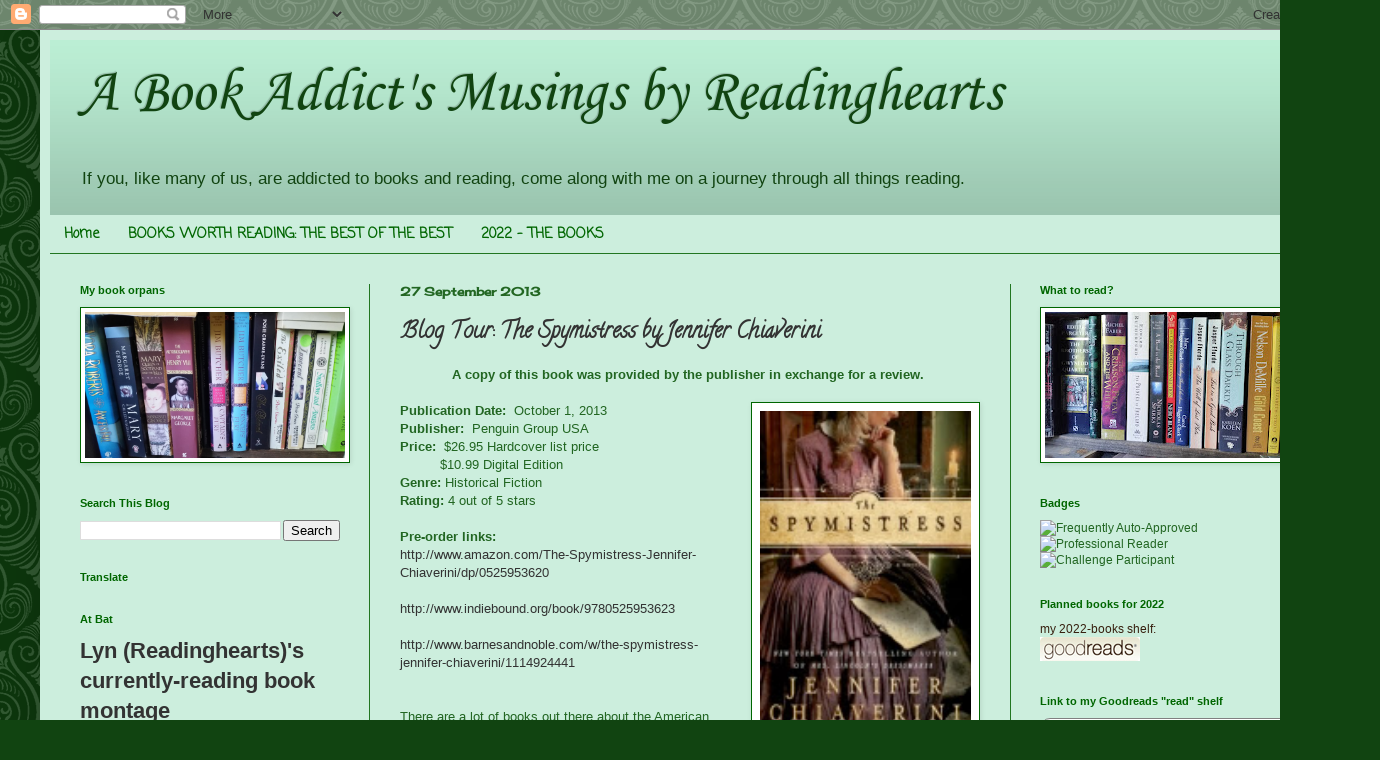

--- FILE ---
content_type: text/javascript; charset=utf-8
request_url: https://www.goodreads.com/review/grid_widget/2124637.Lyn%20(Readinghearts)'s%20currently-reading%20book%20montage?cover_size=small&hide_link=&hide_title=&num_books=20&order=a&shelf=currently-reading&sort=date_added&widget_id=1559067763
body_size: 679
content:
  var widget_code = '    <h2>\n      <a style=\"text-decoration: none;\" rel=\"nofollow\" href=\"https://www.goodreads.com/review/list/2124637-lyn-readinghearts?shelf=currently-reading&amp;utm_medium=api&amp;utm_source=grid_widget\">Lyn (Readinghearts)&#39;s currently-reading book montage<\/a>\n    <\/h2>\n  <div class=\"gr_grid_container\">\n    <div class=\"gr_grid_book_container\"><a title=\"The Sister\'s Curse\" rel=\"nofollow\" href=\"https://www.goodreads.com/review/show/8284570672?utm_medium=api&amp;utm_source=grid_widget\"><img alt=\"The Sister\'s Curse\" border=\"0\" src=\"https://i.gr-assets.com/images/S/compressed.photo.goodreads.com/books/1741156514l/223853457._SY75_.jpg\" /><\/a><\/div>\n    <br style=\"clear: both\"/><br/><a class=\"gr_grid_branding\" style=\"font-size: .9em; color: #382110; text-decoration: none; float: right; clear: both\" rel=\"nofollow\" href=\"https://www.goodreads.com/user/show/2124637-lyn-readinghearts\">Lyn (Readinghearts)\'s favorite books &raquo;<\/a>\n  <noscript><br/>Share <a rel=\"nofollow\" href=\"/\">book reviews<\/a> and ratings with Lyn (Readinghearts), and even join a <a rel=\"nofollow\" href=\"/group\">book club<\/a> on Goodreads.<\/noscript>\n  <\/div>\n'
  var widget_div = document.getElementById('gr_grid_widget_1559067763')
  if (widget_div) {
    widget_div.innerHTML = widget_code
  }
  else {
    document.write(widget_code)
  }


--- FILE ---
content_type: text/javascript; charset=utf-8
request_url: https://www.goodreads.com/group/widget/8565.Pick-a-Shelf's%20currently-reading%20book%20montage?cover_size=small&num_books=&order=a&shelf=currently-reading&sort=date_added&widget_id=1380928540
body_size: 988
content:
  var widget_code = '	<div id=\"gr_group_widget_8565\">\n		<div style=\"border: 2px solid #EBE8D5; border-radius:10px; padding: 10px\">\n        <a style=\"font-family:verdana,arial,helvetica,sans-serif;color: #666600;font-size:14px;\" rel=\"nofollow\" href=\"https://www.goodreads.com/group/show/8565-pick-a-shelf?utm_medium=api&amp;utm_source=group_widget\">Pick-a-Shelf<\/a>    	<br style=\"clear:both\"/>\n    	<a title=\"Pick-a-Shelf\" style=\"float: left; padding-right: 10px\" rel=\"nofollow\" href=\"https://www.goodreads.com/group/show/8565-pick-a-shelf?utm_medium=api&amp;utm_source=group_widget\"><img border=\"0\" width=\"75\" alt=\"Pick-a-Shelf\" src=\"https://images.gr-assets.com/groups/1763036696p3/8565.jpg\" /><\/a>\n    	<span style=\"color: #999;font-size:0.8em\">2444 members<br/><\/span>\n    	<span style=\"font-size:0.8em\">The purpose to this group is to challenge all you avid readers out there to expand your reading beyond your preferred genres.  Who knows you may find something you like that you didn\'t think you\'d like...\n\nWe also have a number of Reading Challenges that will either focus on trimming down TBRs and/or to read widely (sometimes, outside of your comfort zone).<\/span><br style=\"clear:both\"/>\n		  <div class=\"gr_grid_container\">\n				<h3>Books we\'re currently reading<\/h3>\n				<br style=\"clear: both\"/><br/><a class=\"gr_grid_branding\" style=\"font-size: .9em; color: #382110; text-decoration: none; float: right; clear: both\" rel=\"nofollow\" href=\"https://www.goodreads.com/group/show/8565-pick-a-shelf?utm_medium=api&amp;utm_source=group_widget\">View this group on Goodreads &raquo;<\/a>\n		  	<noscript><br/>Share <a href=\"https://www.goodreads.com\">book reviews<\/a> and ratings with Pick-a-Shelf, and even join a <a href=\"https://www.goodreads.com/group/\">book club<\/a> on Goodreads.<\/noscript>\n				<br style=\"clear: both\"/>\n		  <\/div>\n		<\/div>\n	<\/div>\n';
  var widget_div = document.getElementById('gr_group_widget_8565');
  if (widget_div) {
    widget_div.innerHTML = widget_code
  }
  else {
    document.write(widget_code)
  }


--- FILE ---
content_type: text/javascript; charset=utf-8
request_url: https://www.goodreads.com/user_challenges/widget/2124637-lyn-readinghearts?challenge_id=11636&v=2
body_size: 757
content:
document.getElementById('gr_challenge_progress_body_11636').innerHTML='\n    <h3 style=\"margin: 4px 0 10px; font-weight: normal; text-align: center\">\n      <a style=\"text-decoration: none; font-family:georgia,serif;font-style:italic; font-size: 1.1em\" rel=\"nofollow\" href=\"https://www.goodreads.com/challenges/11636-2022-reading-challenge?utm_medium=api&utm_source=challenge_widget&utm_campaign=\">2022 Reading Challenge<\/a>\n    <\/h3>\n        <div class=\"challengePic\">\n          <a rel=\"nofollow\" href=\"https://www.goodreads.com/challenges/11636-2022-reading-challenge?utm_medium=api&utm_source=challenge_widget&utm_campaign=\"><img alt=\"2022 Reading Challenge\" style=\"float:left; margin-right: 10px; border: 0 none\" src=\"https://images.gr-assets.com/challenges/1636444409p2/11636.jpg\" /><\/a>\n        <\/div>\n      <div>\n        <a rel=\"nofollow\" href=\"https://www.goodreads.com/user/show/2124637-lyn-readinghearts?utm_medium=api&utm_source=challenge_widget&utm_campaign=\">Lyn (Readinghearts)<\/a> has\n\n        completed her goal of reading 70 books in 2022!\n      <\/div>\n      <div style=\"width: 100px; margin: 4px 5px 5px 0; float: left; border: 1px solid #382110; height: 8px; overflow: hidden; background-color: #FFF\">\n        <div style=\"width: 100%; background-color: #D7D2C4; float: left\"><span style=\"visibility:hidden\">hide<\/span><\/div>\n      <\/div>\n      <div style=\"font-family: arial, verdana, helvetica, sans-serif;font-size:90%\">\n        <a rel=\"nofollow\" href=\"https://www.goodreads.com/user_challenges/32822674?utm_medium=api&utm_source=challenge_widget&utm_campaign=\">78 of 70 (100%)<\/a>\n      <\/div>\n      <div style=\"text-align: right;\">\n        <a style=\"text-decoration: none; font-size: 10px;\" rel=\"nofollow\" href=\"https://www.goodreads.com/user_challenges/32822674?utm_medium=api&utm_source=challenge_widget&utm_campaign=\">view books<\/a>\n      <\/div>\n';

--- FILE ---
content_type: text/javascript; charset=utf-8
request_url: https://www.goodreads.com/review/custom_widget/2124637.Lyn%20(Readinghearts)'s%20bookshelf:%20read?cover_position=&cover_size=&num_books=5&order=&shelf=&sort=&widget_bg_transparent=
body_size: 1330
content:
  var widget_code = '  <div class=\"gr_custom_container_\">\n    <h2 class=\"gr_custom_header_\">\n    <a style=\"text-decoration: none;\" rel=\"nofollow\" href=\"https://www.goodreads.com/review/list/2124637-lyn-readinghearts?shelf=read&amp;utm_medium=api&amp;utm_source=custom_widget\">Lyn (Readinghearts)&#39;s bookshelf: read<\/a>\n    <\/h2>\n      <div class=\"gr_custom_each_container_\">\n          <div class=\"gr_custom_book_container_\">\n            <a title=\"Gone Before Goodbye\" rel=\"nofollow\" href=\"https://www.goodreads.com/review/show/8267352513?utm_medium=api&amp;utm_source=custom_widget\"><img alt=\"Gone Before Goodbye\" border=\"0\" src=\"https://i.gr-assets.com/images/S/compressed.photo.goodreads.com/books/1747149626l/219775636._SY75_.jpg\" /><\/a>\n          <\/div>\n          <div class=\"gr_custom_rating_\">\n            <span class=\" staticStars notranslate\"><img src=\"https://s.gr-assets.com/images/layout/gr_red_star_inactive.png\" /><img alt=\"\" src=\"https://s.gr-assets.com/images/layout/gr_red_star_inactive.png\" /><img alt=\"\" src=\"https://s.gr-assets.com/images/layout/gr_red_star_inactive.png\" /><img alt=\"\" src=\"https://s.gr-assets.com/images/layout/gr_red_star_inactive.png\" /><img alt=\"\" src=\"https://s.gr-assets.com/images/layout/gr_red_star_inactive.png\" /><\/span>\n          <\/div>\n          <div class=\"gr_custom_title_\">\n            <a rel=\"nofollow\" href=\"https://www.goodreads.com/review/show/8267352513?utm_medium=api&amp;utm_source=custom_widget\">Gone Before Goodbye<\/a>\n          <\/div>\n          <div class=\"gr_custom_author_\">\n            by <a rel=\"nofollow\" href=\"https://www.goodreads.com/author/show/692794.Reese_Witherspoon\">Reese Witherspoon<\/a>\n          <\/div>\n      <\/div>\n      <div class=\"gr_custom_each_container_\">\n          <div class=\"gr_custom_book_container_\">\n            <a title=\"Wild Dark Shore\" rel=\"nofollow\" href=\"https://www.goodreads.com/review/show/8245382995?utm_medium=api&amp;utm_source=custom_widget\"><img alt=\"Wild Dark Shore\" border=\"0\" src=\"https://i.gr-assets.com/images/S/compressed.photo.goodreads.com/books/1718939293l/211051083._SY75_.jpg\" /><\/a>\n          <\/div>\n          <div class=\"gr_custom_rating_\">\n            <span class=\" staticStars notranslate\" title=\"really liked it\"><img alt=\"really liked it\" src=\"https://s.gr-assets.com/images/layout/gr_red_star_active.png\" /><img alt=\"\" src=\"https://s.gr-assets.com/images/layout/gr_red_star_active.png\" /><img alt=\"\" src=\"https://s.gr-assets.com/images/layout/gr_red_star_active.png\" /><img alt=\"\" src=\"https://s.gr-assets.com/images/layout/gr_red_star_active.png\" /><img alt=\"\" src=\"https://s.gr-assets.com/images/layout/gr_red_star_inactive.png\" /><\/span>\n          <\/div>\n          <div class=\"gr_custom_title_\">\n            <a rel=\"nofollow\" href=\"https://www.goodreads.com/review/show/8245382995?utm_medium=api&amp;utm_source=custom_widget\">Wild Dark Shore<\/a>\n          <\/div>\n          <div class=\"gr_custom_author_\">\n            by <a rel=\"nofollow\" href=\"https://www.goodreads.com/author/show/2869149.Charlotte_McConaghy\">Charlotte McConaghy<\/a>\n          <\/div>\n      <\/div>\n      <div class=\"gr_custom_each_container_\">\n          <div class=\"gr_custom_book_container_\">\n            <a title=\"The Impossible Fortune (Thursday Murder Club, #5)\" rel=\"nofollow\" href=\"https://www.goodreads.com/review/show/8210557384?utm_medium=api&amp;utm_source=custom_widget\"><img alt=\"The Impossible Fortune\" border=\"0\" src=\"https://i.gr-assets.com/images/S/compressed.photo.goodreads.com/books/1756466123l/222260191._SY75_.jpg\" /><\/a>\n          <\/div>\n          <div class=\"gr_custom_rating_\">\n            <span class=\" staticStars notranslate\" title=\"really liked it\"><img alt=\"really liked it\" src=\"https://s.gr-assets.com/images/layout/gr_red_star_active.png\" /><img alt=\"\" src=\"https://s.gr-assets.com/images/layout/gr_red_star_active.png\" /><img alt=\"\" src=\"https://s.gr-assets.com/images/layout/gr_red_star_active.png\" /><img alt=\"\" src=\"https://s.gr-assets.com/images/layout/gr_red_star_active.png\" /><img alt=\"\" src=\"https://s.gr-assets.com/images/layout/gr_red_star_inactive.png\" /><\/span>\n          <\/div>\n          <div class=\"gr_custom_title_\">\n            <a rel=\"nofollow\" href=\"https://www.goodreads.com/review/show/8210557384?utm_medium=api&amp;utm_source=custom_widget\">The Impossible Fortune<\/a>\n          <\/div>\n          <div class=\"gr_custom_author_\">\n            by <a rel=\"nofollow\" href=\"https://www.goodreads.com/author/show/6173710.Richard_Osman\">Richard Osman<\/a>\n          <\/div>\n      <\/div>\n      <div class=\"gr_custom_each_container_\">\n          <div class=\"gr_custom_book_container_\">\n            <a title=\"The Hong Kong Widow\" rel=\"nofollow\" href=\"https://www.goodreads.com/review/show/8163580869?utm_medium=api&amp;utm_source=custom_widget\"><img alt=\"The Hong Kong Widow\" border=\"0\" src=\"https://i.gr-assets.com/images/S/compressed.photo.goodreads.com/books/1739332448l/223444238._SY75_.jpg\" /><\/a>\n          <\/div>\n          <div class=\"gr_custom_rating_\">\n            <span class=\" staticStars notranslate\" title=\"it was amazing\"><img alt=\"it was amazing\" src=\"https://s.gr-assets.com/images/layout/gr_red_star_active.png\" /><img alt=\"\" src=\"https://s.gr-assets.com/images/layout/gr_red_star_active.png\" /><img alt=\"\" src=\"https://s.gr-assets.com/images/layout/gr_red_star_active.png\" /><img alt=\"\" src=\"https://s.gr-assets.com/images/layout/gr_red_star_active.png\" /><img alt=\"\" src=\"https://s.gr-assets.com/images/layout/gr_red_star_active.png\" /><\/span>\n          <\/div>\n          <div class=\"gr_custom_title_\">\n            <a rel=\"nofollow\" href=\"https://www.goodreads.com/review/show/8163580869?utm_medium=api&amp;utm_source=custom_widget\">The Hong Kong Widow<\/a>\n          <\/div>\n          <div class=\"gr_custom_author_\">\n            by <a rel=\"nofollow\" href=\"https://www.goodreads.com/author/show/20767973.Kristen_Loesch\">Kristen  Loesch<\/a>\n          <\/div>\n      <\/div>\n      <div class=\"gr_custom_each_container_\">\n          <div class=\"gr_custom_book_container_\">\n            <a title=\"A Killer Motive: A Novel\" rel=\"nofollow\" href=\"https://www.goodreads.com/review/show/8128354523?utm_medium=api&amp;utm_source=custom_widget\"><img alt=\"A Killer Motive: A Novel\" border=\"0\" src=\"https://i.gr-assets.com/images/S/compressed.photo.goodreads.com/books/1750771947l/222877073._SY75_.jpg\" /><\/a>\n          <\/div>\n          <div class=\"gr_custom_rating_\">\n            <span class=\" staticStars notranslate\" title=\"really liked it\"><img alt=\"really liked it\" src=\"https://s.gr-assets.com/images/layout/gr_red_star_active.png\" /><img alt=\"\" src=\"https://s.gr-assets.com/images/layout/gr_red_star_active.png\" /><img alt=\"\" src=\"https://s.gr-assets.com/images/layout/gr_red_star_active.png\" /><img alt=\"\" src=\"https://s.gr-assets.com/images/layout/gr_red_star_active.png\" /><img alt=\"\" src=\"https://s.gr-assets.com/images/layout/gr_red_star_inactive.png\" /><\/span>\n          <\/div>\n          <div class=\"gr_custom_title_\">\n            <a rel=\"nofollow\" href=\"https://www.goodreads.com/review/show/8128354523?utm_medium=api&amp;utm_source=custom_widget\">A Killer Motive: A Novel<\/a>\n          <\/div>\n          <div class=\"gr_custom_author_\">\n            by <a rel=\"nofollow\" href=\"https://www.goodreads.com/author/show/15144570.Hannah_Mary_McKinnon\">Hannah Mary McKinnon<\/a>\n          <\/div>\n      <\/div>\n  <br style=\"clear: both\"/>\n  <center>\n    <a rel=\"nofollow\" href=\"https://www.goodreads.com/\"><img alt=\"goodreads.com\" style=\"border:0\" src=\"https://s.gr-assets.com/images/widget/widget_logo.gif\" /><\/a>\n  <\/center>\n  <noscript>\n    Share <a rel=\"nofollow\" href=\"https://www.goodreads.com/\">book reviews<\/a> and ratings with Lyn (Readinghearts), and even join a <a rel=\"nofollow\" href=\"https://www.goodreads.com/group\">book club<\/a> on Goodreads.\n  <\/noscript>\n  <\/div>\n'
  var widget_div = document.getElementById('gr_custom_widget_')
  if (widget_div) {
    widget_div.innerHTML = widget_code
  }
  else {
    document.write(widget_code)
  }
